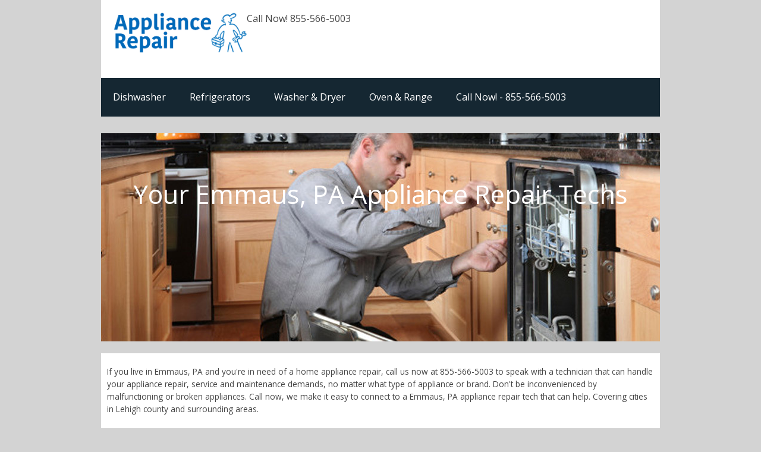

--- FILE ---
content_type: text/html; charset=UTF-8
request_url: http://vierascheibner.com/appliance-repair-emmaus-pa
body_size: 3846
content:




<!DOCTYPE html>
<html lang="en-US">
   <head>
      <meta charset="UTF-8">
      <meta name="viewport" content="width=device-width, initial-scale=1.0" />
      <title>Emmaus, PA - Appliance Repair Services | Lehigh County</title>
       <meta name="description" content="Appliance repair services in Emmaus, PA for refrigerators, stoves, washer & dryers and more.">
      <link rel="stylesheet" href="css/components.css">
      <link rel="stylesheet" href="css/icons.css">
      <link rel="stylesheet" href="css/responsee.css">
      <link rel="stylesheet" href="owl-carousel/owl.carousel.css">
      <link rel="stylesheet" href="owl-carousel/owl.theme.css"> 
      <link href="https://fonts.googleapis.com/css?family=Open+Sans:400,300,600,700,800&subset=latin,latin-ext" rel='stylesheet' type='text/css'>
      <script type="text/javascript" src="js/jquery-1.8.3.min.js"></script>
      <script type="text/javascript" src="js/jquery-ui.min.js"></script>  
      <script>
  (function(i,s,o,g,r,a,m){i['GoogleAnalyticsObject']=r;i[r]=i[r]||function(){
  (i[r].q=i[r].q||[]).push(arguments)},i[r].l=1*new Date();a=s.createElement(o),
  m=s.getElementsByTagName(o)[0];a.async=1;a.src=g;m.parentNode.insertBefore(a,m)
  })(window,document,'script','https://www.google-analytics.com/analytics.js','ga');

  ga('create', 'UA-103972981-1', 'auto');
  ga('send', 'pageview');

</script>  
   </head>
   <body class="size-960">
      <!-- HEADER -->
      <header>
         <div class="line">
            <div class="box">
               <div class="s-6 l-3">
                  <img src="img/logo.png" alt="Vierascheibner Appliance Repair Logo"><br>
                
                
               </div>
                 Call Now! 855-566-5003            </div>
         </div>
         <!-- TOP NAV -->  
         <div class="line">
            <nav class="margin-bottom">
               <p class="nav-text">Menu</p>
               <div class="top-nav s-12 l-12">
                
                  <ul>
				 
                     <li><a href="#dish">Dishwasher</a></li>
                     
                     <li><a href="#ref">Refrigerators</a></li>
                     
                     
                     <li><a href="#wandd">Washer & Dryer</a></li>
                     
                     <li><a href="#oven">Oven & Range</a></li>
                     
                       <li><a href="tel:855-566-5003">Call Now! - 855-566-5003</a></li>
                
                   
                   </ul>
               </div>
              
            </nav>
         </div>
      </header>
      <section>
         <!-- CAROUSEL -->  
         <div class="line">
            <div id="owl-demo" class="owl-carousel owl-theme  margin-bottom">
               <div class="item" id="mainbanner">
				   <h1 class="mainh1">Your Emmaus, PA Appliance Repair Techs</h1>
                    
				 <Center><a href="tel:855-566-5003" class="bannerbutton">Click Here To Call Now!</a></Center> 
                   
               </div>
            </div>
         </div>
         <!-- HOME PAGE BLOCK -->      
         <div class="line">
         
         </div>
         <!-- ASIDE NAV AND CONTENT -->
         <div class="line">
            <div class="box margin-bottom">
               <div class="margin">
                  <!-- CONTENT -->
                  <article>
                     
                     <p>If you live in Emmaus, PA and you're in need of a home appliance repair, call us now at 855-566-5003 to speak with a technician that can handle your appliance repair, service and maintenance demands, no matter what type of appliance or brand. Don't be inconvenienced by malfunctioning or broken appliances. Call now, we make it easy to connect to a Emmaus, PA appliance repair tech that can help. Covering cities in Lehigh county and surrounding areas.
                     </p>
                      <br>
                       <a name="dish"></a>
                     <h2>Dishwasher Repair</h2>
                     <img src="img/john-repairing-dishwasher.jpg" align="right" alt="Johnny repairing an Samsung dishwasher">
                     <p>We rely on kitchen dishwashers to thoroughly clean our dishes, pots and pans while we spend our time on more enjoyable things like getting outside and enjoying the fresh Pennsylvania air. But if your dishwasher leaves cloudy residue on your glassware or fails to completely remove food from dishes, you could be putting your family's health at risk. Dishwashers also may have extended wash cycles resulting from a faulty timer or thermostat. Or a malfunctioning float or float switch could prevent the wash cycle from ending properly. Either way, it may be a good idea to call us to schedule an appointment with a Emmaus, Pennsylvania dishwasher repair tech to assess the situation.
                     </p>
                     <br>
                     <a name="ref"></a>
                     <h2>Lehigh County Refrigerator Repair Techs</h2>
                     <p>A refrigerator may be the most important appliance in your Lehigh county home. It keeps food fresh and edible, protecting our health and saving us money. When your refrigerator maintains an interior temperature between 37° and 41° Fahrenheit, it retards the formation of bacteria in your food. If your refrigerator isn't working properly, call us to be connected to qualified and able Emmaus, PA appliance repair tech. Some common refrigerator repairs in Emmaus, Pennsylvania are :<br><br>
                     &middot; Thermostats <br>
                        &middot; Seals around the door <br>
                        &middot; Condenser <br>
                        &middot; Compressor <br>
                        &middot; Solenoids <br>
                   
                     </p>
                         <br>
                       <a name="wandd"></a>
                     <h2>Emmaus Washer & Dryer Repair</h2>
                     <img src="img/smiling-dryer-repair-tech.jpg" align="right" hspace="10">
                     <p>All too often we take the convenience of our home's washer and dryer for granted. Should you ever carry a week's worth of household laundry to a Emmaus laundromat you'll know how exhausting and time-consuming that chore is. If leaks, excessive vibration/agitation or drainage/spinning problems keep you from washing laundry at home, you are in need of a washer and dryer repair man in Emmaus, Pennsylvania. Call us at 855-566-5003 will connect you with an Emmaus, PA appliance repair tech who will be able visit your home and examine your washer and dryer to provide a solution to the problem. Common issues that can be fixed by a tech are -
         
                    <br><br>
                     &middot; Belts <br>
                        &middot; Agitator<br>
                        &middot; Water Pump <br>
                        &middot; Motor & Transmission <br>
                        &middot; Dryer Blower <br>
                        &middot; Heating Element <br>
                        &middot; Pulleys and Rollers <br>
                   
                     </p>
                         <br>
                       <a name="oven"></a>
                      <h2>Oven And Range Repairs in Emmaus, Pennsylvania</h2>
                     <p>Have you ever been forced to dine in restaurants because you couldn't cook in your kitchen? If so, you know how expensive it is to eat out and how much money you save by eating at home. Not only is a malfunctioning oven, stove top or range inconvenient, precious family time together is often diminished and unhealthy dietary habits can result. If you need prompt service to get your kitchen operating again, call us now to be connected an appliance repair tech in Emmaus, Pennsylvania. Technicians can service most brands and types of stoves and ovens, including both electric and gas. Don't go another night without a home cooked meal, call now - 855-566-5003!
         
                    </p>
                    <br>
                    <br>
                                        
                    
                     <iframe width="100%" height="450" frameborder="0" style="border:0" src="https://www.google.com/maps/embed/v1/place?key=AIzaSyBH5308d09W6I89vFe4C-2csQk99wWJ2zA
    &amp;q=Emmaus, PA&amp;zoom=11" allowfullscreen="">
</iframe>

                   <br>
                   <br>
                    <p>
                    	   
<ul id="links">
 <li><a href='https://appliancerepairquick.com/appliance-repair-limeport-pa'>Limeport, PA</a></li><li><a href='https://appliancerepairquick.com/appliance-repair-east-texas-pa'>East Texas, PA</a></li><li><a href='https://appliancerepairquick.com/appliance-repair-macungie-pa'>Macungie, PA</a></li><li><a href='https://appliancerepairquick.com/appliance-repair-zionsville-pa'>Zionsville, PA</a></li><li><a href='https://appliancerepairquick.com/appliance-repair-center-valley-pa'>Center Valley, PA</a></li><li><a href='https://appliancerepairquick.com/appliance-repair-trexlertown-pa'>Trexlertown, PA</a></li><li><a href='https://appliancerepairquick.com/appliance-repair-allentown-pa'>Allentown, PA</a></li><li><a href='https://appliancerepairquick.com/appliance-repair-alburtis-pa'>Alburtis, PA</a></li><li><a href='https://appliancerepairquick.com/appliance-repair-coopersburg-pa'>Coopersburg, PA</a></li><li><a href='https://appliancerepairquick.com/appliance-repair-hereford-pa'>Hereford, PA</a></li><li><a href='https://appliancerepairquick.com/appliance-repair-zionhill-pa'>Zionhill, PA</a></li><li><a href='https://appliancerepairquick.com/appliance-repair-palm-pa'>Palm, PA</a></li><li><a href='https://appliancerepairquick.com/appliance-repair-spinnerstown-pa'>Spinnerstown, PA</a></li><li><a href='https://appliancerepairquick.com/appliance-repair-bethlehem-pa'>Bethlehem, PA</a></li><li><a href='https://appliancerepairquick.com/appliance-repair-east-greenville-pa'>East Greenville, PA</a></li><li><a href='https://appliancerepairquick.com/appliance-repair-breinigsville-pa'>Breinigsville, PA</a></li><li><a href='https://appliancerepairquick.com/appliance-repair-orefield-pa'>Orefield, PA</a></li><li><a href='https://appliancerepairquick.com/appliance-repair-milford-square-pa'>Milford Square, PA</a></li><li><a href='https://appliancerepairquick.com/appliance-repair-whitehall-pa'>Whitehall, PA</a></li><li><a href='https://appliancerepairquick.com/appliance-repair-catasauqua-pa'>Catasauqua, PA</a></li><li><a href='https://appliancerepairquick.com/appliance-repair-fogelsville-pa'>Fogelsville, PA</a></li><li><a href='https://appliancerepairquick.com/appliance-repair-bally-pa'>Bally, PA</a></li><li><a href='https://appliancerepairquick.com/appliance-repair-bethlehem-pa'>Bethlehem, PA</a></li><li><a href='https://appliancerepairquick.com/appliance-repair-pennsburg-pa'>Pennsburg, PA</a></li><li><a href='https://appliancerepairquick.com/appliance-repair-coplay-pa'>Coplay, PA</a></li><li><a href='https://appliancerepairquick.com/appliance-repair-pylesville-md'>Pylesville, MD</a></li><li><a href='https://appliancerepairquick.com/appliance-repair-harrisburg-pa'>Harrisburg, PA</a></li><li><a href='https://appliancerepairquick.com/appliance-repair-new-park-pa'>New Park, PA</a></li><li><a href='https://appliancerepairquick.com/appliance-repair-millersburg-pa'>Millersburg, PA</a></li><li><a href='https://appliancerepairquick.com/appliance-repair-clifton-nj'>Clifton, NJ</a></li></ul>

                    </p>
                  </article>
                  </div>
            </div>
         </div>
         
      <!-- FOOTER -->
      <footer class="line">
         <div class="box">
            <div class="s-12 l-6">
               <p>Copyright 2025, Appliance Repair Quick</p>
			   
			   
			  
            </div>
		   <br><br>   <br><br>
		  <!-- <center><img src="/img/blk-dis.png" style="max-width:700px;width:100%"></center> -->
         </div>
      </footer>                                                                   
      <script type="text/javascript" src="js/responsee.js"></script>               
      <script type="text/javascript" src="owl-carousel/owl.carousel.js"></script>  
      <script type="text/javascript">
         jQuery(document).ready(function($) {	  
           $("#owl-demo").owlCarousel({		
           	navigation : false,
           	slideSpeed : 300,
           	paginationSpeed : 400,
           	autoPlay : true,
           	singleItem:true
           });
           $("#owl-demo2").owlCarousel({
        		items : 4,
           	lazyLoad : true,
           	autoPlay : true,
           	navigation : false,
           	pagination : false
           });
         });	 
      </script>
   </body>
</html>

--- FILE ---
content_type: text/plain
request_url: https://www.google-analytics.com/j/collect?v=1&_v=j102&a=1734623172&t=pageview&_s=1&dl=http%3A%2F%2Fvierascheibner.com%2Fappliance-repair-emmaus-pa&ul=en-us%40posix&dt=Emmaus%2C%20PA%20-%20Appliance%20Repair%20Services%20%7C%20Lehigh%20County&sr=1280x720&vp=1280x720&_u=IEBAAEABAAAAACAAI~&jid=1994447673&gjid=598333284&cid=27498238.1762250958&tid=UA-103972981-1&_gid=78403203.1762250958&_r=1&_slc=1&z=1016484875
body_size: -451
content:
2,cG-YSFS82B7B3